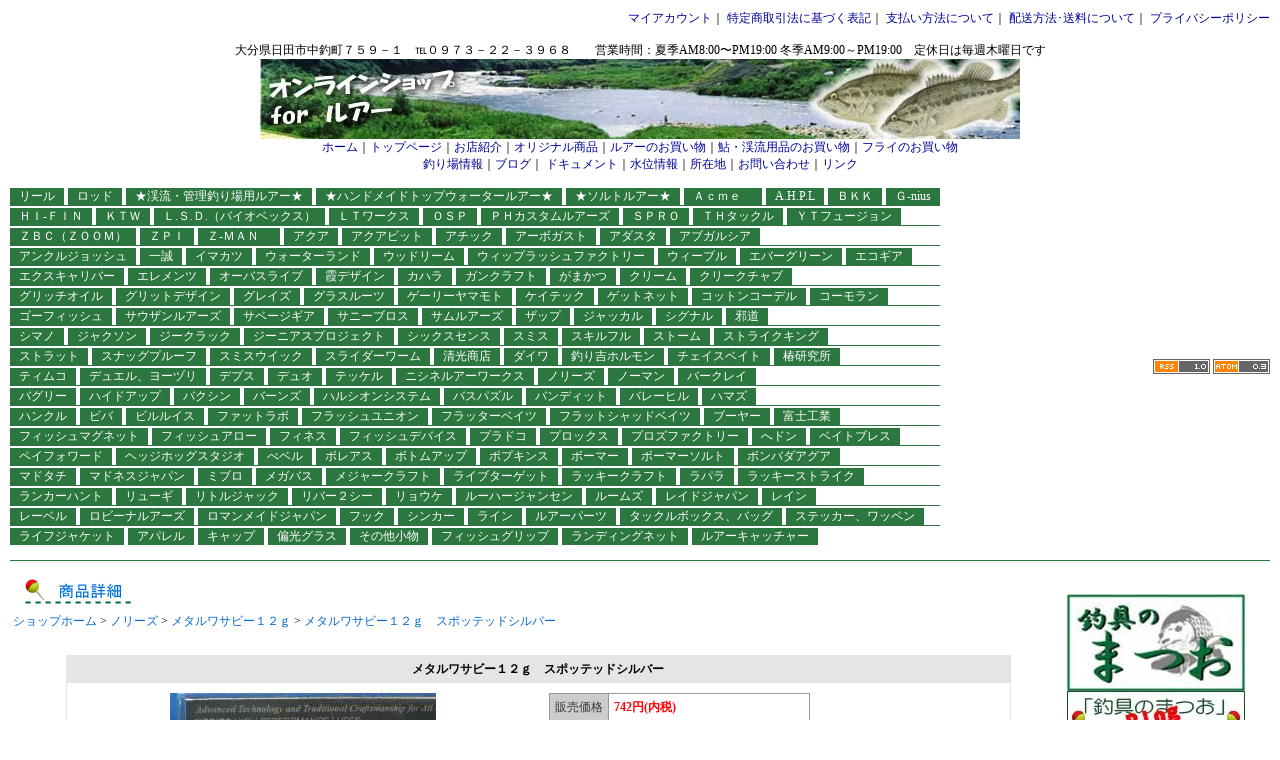

--- FILE ---
content_type: text/css
request_url: https://img04.shop-pro.jp/PA01010/743/css/9/index.css?cmsp_timestamp=20250608153244
body_size: 13143
content:
/* ************************************************ 
 * ------------------------------------------------
 *	共通設定
 * ------------------------------------------------
 * ************************************************ */


/*------------------------------------------------
注意事項
--------------------------------------------------
このテンプレートは、「デザイン設定」-「共通テンプレート」
-「初心者モード」設定の【使用する画像の色設定】にて選択
した色番号によって、表示されるメニュー画像の色が変換され
ます。変換される画像は、次のクラスにて指定しています。

[カテゴリのタブメニュー部分]
.tab_left
.tab
.tab_right

[右側メニュー画像]
.submenu_title_search
.submenu_title_cart
.submenu_title_recommend
.submenu_title_seller

--------------------------------------------------*/

body {
	font-size: 12px;
	background-color:#FFFFFF;
	margin: 10px;
	padding: 0px;
	}

body,tr,td,th,div,font{
	font-family: "Verdana", "ヒラギノ角ゴ Pro W3", "ＭＳ ゴシック", "Osaka‐等幅";
	color:#000000;
	}

img {
	border:0px;
	}

form {
	margin: 0px;
	padding: 0px;
	}

input, select, textarea {
	border: 1px ridge #333333;
	}

ul,ol,li {
	margin: 0px;
	padding: 0px;
	}

li {
	list-style-type: none;
	}


a:link    { color: #000099;text-decoration: none}
a:visited { color: #000099;text-decoration: none}
a:active  { color: #000099;text-decoration: none}
a:hover   { color: #009900;text-decoration: none}


.tab a:link    { color: #FFF;text-decoration: none}
.tab a:visited { color: #FFF;text-decoration: none}
.tab a:active  { color: #FFF;text-decoration: none}
.tab a:hover   { color: #FFF;text-decoration: none}



/* ************************************************ 
 *	ヘッダーメニュー
 * ************************************************ */

#header {
	height: 0px;
	margin: 0px 0px 15px 0px;
	padding: 0px;
	}

#category_tab {
	margin: 0px 0px 15px 0px;
	padding: 0px;
	}

/* ------------------------------------- 
 *	ヘッダー　グローバルメニューのオンマウス
 *	※WIN IEでは適用されません
 * ------------------------------------- */

#header .menu img {
	background: #999;
	}

#header .menu img:hover {
	background-color: #CC3333;
	}


/* ------------------------------------- 
 *	ショップタイトルのサイズ、色
 * ------------------------------------- */


/* ************************************************ 
 *	カテゴリータブ
---------------------------------------------------
タブの色は「初心者モード-共通設定」で設定した
画像ナンバーによって色違いが表示されます。
---------------------------------------------------
 * ************************************************ */

.tab_left {
	width:9px;
	margin:0px;
	padding: 0px;
	background-color : #2c763f;
}


.tab {
	color:#ffffff;
	text-align:center;
	margin:0px;
	padding: 0px;
	background-color : #2c763f;

}


.tab_right {
	width:9px;
	margin:0px;
	padding: 0px;
	background-color : #2c763f;

}


/* ************************************************ 
 *	右側メニュー
 * ************************************************ */


.submenu {
	margin-top:5px;
	width:178px;
	}

/*------------------------------------------------
右メニューの画像は「初心者モード-共通設定」で設定した
画像ナンバーによって色違いが表示されます
--------------------------------------------------*/
/*商品検索*/
.submenu_title_search {
	height: 27px;
	margin-top:5px;
	padding:0px;
	}

/*カートの中身*/
.submenu_title_cart {
	height: 27px;
	margin: 0px;
	padding:0px;
	}

/*おすすめ*/
.submenu_title_recommend {
	height: 27px;
	margin: 0px;
	padding:0px;
	}

/*売れ筋*/
.submenu_title_seller {
	height: 27px;
	margin: 0px;
	padding:0px;
	}



/*テキストメニュー（店主・メルマガ・フリーページ）*/

.submenu2_title {
	background: #2c763f;
	color: #FFFFFF;
	font-weight: bolder;
	margin: 0px;
	padding:6px;
	border-left: 1px #2c763f solid;
	border-right: 1px #2c763f solid;
	}


.submenu_text {
	background-color:#FFFFFF;
	border: 1px #2c763f solid;
	margin: 0px;
	padding: 6px;
	line-height: 170%;
	}


.line_top {
	width:100%;
	height:1px;
	background-color:#2c763f;
}

.line_under {
	width:100%;
	height:1px;
	background-color:#2c763f;
	margin-top:20px;
	}





.table1 {
	background-color:#999999;
}

.CELL_1 {
	color: #333333;
	background-color:#CCCCCC;
	text-align:center;
	}

.CELL_2 {
	background-color:#FFFFFF;
	text-align: left;
	}

.CELL_140 {
	width: 140px;
	height: 140px;
	text-align:center;
	white-space:normal;
}

.chu {
	font-color: #FF0;
	padding: 20px;
}

#regi {
	padding: 20px;
}

#regi tr,td {
}

#regi input {
}

#regi .sub {
	padding: 10px;
	border: 1px solid #CCC;
	width: 500px;
}

.note {
	color: red;
}

.note2 {
	color: #999999;
}

/* ************************************************ 
 *	Foorer
 * ************************************************ */

 .footer {
	color: #000000;
	margin:5px 0px 0px 0px;
	font-size:10px;
}


/* ************************************************ 
 *	コンテンツ共通
 * ************************************************ */

.top_title {
	width: 100%;
	color: #2c763f;
	font-weight: bolder;
	padding: 20px 0px 5px 0px;
	border-bottom: 1px #2c763f dotted;
	}

.top_title_2 {
	width: 90%;
	font-size: 15px;
	font-weight: bolder;
	}

.top_title_3 {
	width: 90%;
	font-weight: bolder;
	margin: 20px 0px 3px 0px;
	}

.top_box {
	width: 80%;
	}

.sp {
	width: 90%;
	height: 14px
	}


/* ************************************************ 
 *	TOPコンテンツ
 * ************************************************ */

/* ------------------------------------- 
 *	お知らせ・おすすめエリアレイアウト
 * ------------------------------------- */
.top_items tr {
	text-align: center;
	}


.top_items td {
	font-size: 11px;
	text-align: center;
	padding-bottom: 10px;
	}

/* ------------------------------------- 
 *	トップ・お知らせエリア
 *	商品検索結果・検索条件エリア
 * ------------------------------------- */

.info {
	padding:10px;
	background-color: #F8F8FF;
	border: 1px dotted #2c763f;
	text-align: left;
	color: #000000;
	line-height: 170%;
	}

/* ------------------------------------- 
 *	おすすめ・売れ筋商品エリア
 * ------------------------------------- */

.recommend_list {
	float: left;
	width: 23%;
	text-align: center;
	}


.recommend_item {
	text-align: center;
	width:135px;
	margin: 0px 10px 10px 0px;
	line-height: 170%;
	}

.recommend_item img {
	width: 100px;
	margin-bottom: 5px;
	}


.recommend_list a,
.recommend_list a:link,
.recommend_list a:visited {
	text-decoration:none;
	}

.recommend_list a:active,
.recommend_list a:hover {
	text-decoration:none;
	}

/* ------------------------------------- 
 *	フリースペース
 * ------------------------------------- */
.free_space {
	padding:10px;
	text-align: left;
	background-color: #F8F8FF;
	color: #000000;
	border: 1px dotted #2c763f;
	line-height: 170%;
	}



/* ************************************************ 
 *	商品一覧　レイアウト
 * ************************************************ */

/* ------------------------------------- 
 *	カテゴリー　レイアウト(商品一覧）
 * ------------------------------------- */
.cat_list_01 {
	float: left;
	width: 47%;
	margin: 0px 5px 15px 5px;
	}

.cat_list_01 .name {
	text-align: center;
	font-weight: bolder;
	background: #E5E5E5;
	}

.cat_list_01 img {
	width: 100px;
	margin: 5px;
	}

.cat_text_01 {
	padding: 5px 20px 5px 5px;
	line-height: 170%;
	}

.cat_text_01 .price {
	color: #000066;
	margin-bottom: 5px;
	}

.productlist_table {
	border: 1px #E5E5E5 solid;
	}


/* ------------------------------------- 
 *	カテゴリー　レイアウト(商品検索結果）
 * ------------------------------------- */
.cat_list_02 {
	float: left;
	width: 47%;
	margin: 0px 5px 15px 5px;
	}

.cat_list_02 .name {
	text-align: center;
	font-weight: bolder;
	background: #E5E5E5;
	}

.cat_list_02 img {
	width: 100px;
	margin: 5px;
	}

.cat_text_02 {
	padding: 5px 20px 5px 5px;
	line-height: 170%;
	}

.cat_text_02 .price {
	color: #000066;
	margin-bottom: 5px;
	}

.searchlist_table {
	border: 1px #E5E5E5 solid;
	}


/* ------------------------------------- 
 *	サブカテゴリー　レイアウト
 * ------------------------------------- */

.subcat_list {
	float: left;
	width: 23%;
	text-align: center;
	}


.subcat_item {
	text-align: center;
	width:135px;
	margin: 0px 10px 10px 0px;
	}

.subcat_item img {
	width: 100px;
	}




/* ------------------------------------- 
 *	一覧表示　並び順を変更(商品一覧）
 * ------------------------------------- */
.sort_01 {
	width: 90%;
	color: #6699CC;
	padding-bottom: 10px;
	}

.sort_01 a,
.sort_01 a:link,
.sort_01 a:visited {
	color:#0669D1;
	text-decoration:none;
	}

.sort_01 a:active,
.sort_01 a:hover {
	color:#4B0D89;
	text-decoration:none;
	}

.bold {
	font-weight:bold;
	}

/* ------------------------------------- 
 *	一覧表示　並び順を変更(商品検索結果）
 * ------------------------------------- */
.sort_02 {
	width: 90%;
	color: #6699CC;
	padding-bottom: 10px;
	}

.sort_02 a,
.sort_02 a:link,
.sort_02 a:visited {
	color:#0669D1;
	text-decoration:none;
	}

.sort_02 a:active,
.sort_02 a:hover {
	color:#4B0D89;
	text-decoration:none;
	}



/* ------------------------------------- 
 *	一覧表示　商品数と表示数
 * ------------------------------------- */
.pagenavi {
	width: 90%;
	font-size: 10px;
	margin: 0px;
	padding: 0px;
	}


/* ------------------------------------- 
 *	ぱんくずリスト
 * ------------------------------------- */
.footstamp {
	width: 80%;
	padding: 5px 0px 5px 0px;
	}

.footstamp a,
.footstamp a:link,
.footstamp a:visited  {
	color:#0669D1;
	text-decoration:none;
	}

.footstamp a:active,
.footstamp a:hover {
	color:#4B0D89;
	text-decoration:none;
	}



/* ------------------------------------- 
 *	商品が無い時の表示
 * ------------------------------------- */
.nodata {
	width: 90%;
	padding-top: 20px;
	text-align: center;
	}



/* ************************************************ 
 *	商品詳細　レイアウト
 * ************************************************ */
.detail_table { 
	border: 1px #E5E5E5 solid;
	}

#detail {
	width:100%;
	text-align: center;
	margin-top: 20px;
	}

#detail .large {
	margin-bottom: 5px;
	}

#detail .small {
	width: 100px;
	margin-bottom: 5px;
	}
#detail .name {
	text-align: center;
	font-weight: bolder;
	background: #E5E5E5;
	}

#detail .expl {
	padding:10px;
	margin:10px 20px;
	text-align:left;
	border-left: 1px solid #3c60c5;
	border-right: 1px solid #3c60c5;
	color: #3c60c5;
	line-height: 170%;
	}

/* ------------------------------------- 
 *	この商品を買った人はこんな商品も買ってます
 * ------------------------------------- */

#together {
	margin: 0px 20px 0px 20px;
	}

#together .tog_main_title {
	font-weight: bolder;
	margin-top:30px;
	padding-bottom:5px;
	border-bottom: 5px solid #CCC;
	text-align:left;
	}

#together .together_list {
	margin:10px 3px 10px 3px;
	float:left;
	width: 150px;
	text-align:center;
	}

/* ------------------------------------- 
 *	トラックバック
 * ------------------------------------- */

#trackback {
	margin: 0px 20px 20px 20px;
	}

#trackback .tb_main_title {
	font-weight: bolder;
	margin-top:30px;
	padding-bottom:5px;
	border-bottom: 5px solid #CCC;
	text-align:left;
	}


#trackback .tb_url {
	font-size: 11px;
	padding: 5px 10px 5px 10px;
	text-align:left;
	}

#trackback .tb {
	margin: 10px 0px 10px 0px;
	border-top: 1px solid #CCC;
	border-left: 1px solid #CCC;
	border-right: 1px solid #CCC;
	border-bottom: 1px solid #CCC;
	text-align:left;
	}

#trackback .tb_date {
	font-size: 10px;
	padding: 10px 10px 10px 10px;
	}

#trackback .tb_title {
	font-weight: bold;
	padding: 0px 10px 10px 10px;
	}

#trackback .tb_body {
	line-height: 150%;
	padding: 10px 10px 10px 10px;
	border-top: 1px dotted #CCC;
	border-bottom: 1px dotted #CCC;
	}

#trackback .tb_state {
	padding: 5px 10px 5px 10px;
	}




/* ************************************************ 
 *	商品オプションページ
 * ************************************************ */
#Option .option_table {
	background-color:#999;
}

#Option .option_cell1 {
	text-align:left;
	color: #333333;
	background-color:#EEEEEE;
	margin: 2px;
	padding: 2px 10px 2px 10px;
	font-weight:bold;
	white-space:nowrap;
	line-height: 140%;

}

#Option .option_cell2 {
	text-align:left;
	background-color:#FFFFFF;
	padding: 2px 10px 2px 6px;
	line-height: 140%;
}

.product_name {
	margin:0px 0px 10px 0px;
	font-weight: bold;
	font-size: 12px;
	padding: 5px;
	background-color: #F8F8FF;
	border-bottom: 1px #3D9BDD dotted;
}

.option_btn{
	margin-top:10px;

}



/* ************************************************ 
 *	特定商取引法ページ
 * ************************************************ */
.payment_img {
	width:30px;
	height:30px;
	margin:3px;
}


.payment_table1 {
	background-color:#2c763f;
}

.payment_cell_1 {
	color: #333333;
	background-color:#CCCCCC;
	text-align:left;
	line-height : 170%
	}

.payment_cell_2 {
	background-color:#FFFFFF;
	text-align: left;
	line-height : 170%
	}




/* ************************************************ 
 *	プライバシーポリシーページ
 * ************************************************ */
.privacy_info {
	padding:10px;
	background-color: #FFFFFF;
	border: 1px dotted #000000;
	text-align: left;
	color: #000000;
	line-height : 170%
	}


.privacy_table1 {
	background-color:#2c763f;
}

.privacy_cell_1 {
	color: #333333;
	background-color:#CCCCCC;
	text-align: left;
	line-height : 170%
	}

.privacy_cell_2 {
	background-color:#FFFFFF;
	text-align: left;
	line-height : 170%
	}

